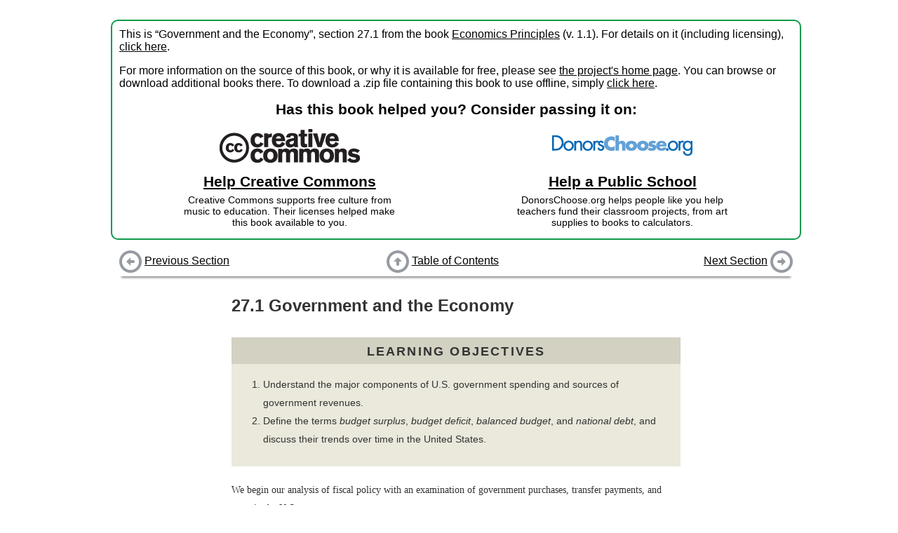

--- FILE ---
content_type: text/html
request_url: https://2012books.lardbucket.org/books/economics-principles-v1.1/s30-01-government-and-the-economy.html
body_size: 9329
content:
<!DOCTYPE html>
<html>
<head>
  <meta charset="UTF-8">
  <link href="shared/bookhub.css" rel="stylesheet" type="text/css">
  <title>Government and the Economy</title>
</head>
<body>
  <div id="section-container">
  <div id="preface" xmlns:cc="http://creativecommons.org/ns#"
     xmlns:dct="http://purl.org/dc/terms/">
    <p>
      This is “Government and the Economy”, section 27.1 from the book <a href="index.html">Economics Principles</a> (v. 1.1). For details on it (including licensing), <a href="#" onclick="return togglePrefaceDetails()">click here</a>.
    </p>
    
    <div id="preface-details" style="display: none;">
      <p>
        This book is licensed under a <a property="cc:attributionName" rel="cc:attributionURL" href="http://creativecommons.org/" target="_blank">Creative Commons</a> <a rel="license" href="http://creativecommons.org/licenses/by-nc-sa/3.0/" target="_blank">by-nc-sa 3.0</a> license. See the license for more details, but that basically means you can share this book as long as you credit the author (but see below), don't make money from it, and do make it available to everyone else under the same terms.
      </p>
      
      <p>
        This content was accessible as of December 29, 2012, and it was downloaded then by <a href="http://lardbucket.org" target="_blank">Andy Schmitz</a> in an effort to preserve the availability of this book.
      </p>
      
      <p>
        Normally, the author and publisher would be credited here. However, the publisher has asked for the customary Creative Commons attribution to the original publisher, authors, title, and book URI to be removed. Additionally, per the publisher's request, their name has been removed in some passages. More information is available on this project's <a href="http://2012books.lardbucket.org/attribution.html?utm_source=header">attribution page</a>.
      </p>
    </div>
    
    
      <p>
        For more information on the source of this book, or why it is available for free, please see <a href="http://2012books.lardbucket.org/" target="_blank">the project's home page</a>. You can browse or download additional books there. To download a .zip file containing this book to use offline, simply <a href="/zips/economics-principles-v1.1.zip">click here</a>.
      </p>
    
    
    <div id="preface-block-introduction">
      Has this book helped you? Consider passing it on:
    </div>
    <div id="preface-block-container">
      <div class="preface-block"><div class="preface-block-contents">
        <div class="block-logo">
          <a href="https://creativecommons.org/?utm_source=fwkcccopy&amp;utm_medium=web&amp;utm_campaign=logo" target="_blank"><img src="shared/images/creativecommons_logo.png"></a>
        </div>
        <div class="block-title"><a href="https://creativecommons.net/donate/?utm_source=fwkcccopy&amp;utm_medium=web&amp;utm_campaign=link" target="_blank">Help Creative Commons</a></div>
        <div class="block-description">
          Creative Commons supports free culture from music to education. Their licenses helped make this book available to you.
        </div>
      </div></div>
      <div class="preface-block"><div class="preface-block-contents">
        <div class="block-logo">
          <a href="http://www.donorschoose.org/?utm_source=fwkcccopy&amp;utm_medium=web&amp;utm_campaign=logo" target="_blank"><img src="shared/images/donorschoose_logo.png"></a>
        </div>
        <div class="block-title"><a href="http://www.donorschoose.org/donors/search.html?utm_source=fwkcccopy&amp;utm_medium=web&amp;utm_campaign=link" target="_blank">Help a Public School</a></div>
        <div class="block-description">
          DonorsChoose.org helps people like you help teachers fund their classroom projects, from art supplies to books to calculators.
        </div>
      </div></div>
    </div>
  </div>
  
  <div id=navbar-top class="navbar">
    <div class="navbar-part left">
      
        <a href="s29-04-review-and-practice.html"><img src="shared/images/batch-left.png"></a> <a href="s29-04-review-and-practice.html">Previous Section</a>
      
    </div>
    <div class="navbar-part middle">
      <a href="index.html"><img src="shared/images/batch-up.png"></a> <a href="index.html">Table of Contents</a>
    </div>
    <div class="navbar-part right">
      
        <a href="s30-02-the-use-of-fiscal-policy-to-st.html">Next Section</a> <a href="s30-02-the-use-of-fiscal-policy-to-st.html"><img src="shared/images/batch-right.png"></a>
      
    </div>
  </div>

  <div id="book-content">
    <div class="section" id="rittenmacro-ch12_s01" condition="start-of-chunk" version="5.0" lang="en">
    <h2 class="title editable block">
<span class="title-prefix">27.1</span> Government and the Economy</h2>
    <div class="learning_objectives editable block" id="rittenmacro-ch12_s01_n01">
        <h3 class="title">Learning Objectives</h3>
        <ol class="orderedlist" id="rittenmacro-ch12_s01_l01">
            <li>Understand the major components of U.S. government spending and sources of government revenues.</li>
            <li>Define the terms <em class="emphasis">budget surplus</em>, <em class="emphasis">budget deficit</em>, <em class="emphasis">balanced budget</em>, and <em class="emphasis">national debt</em>, and discuss their trends over time in the United States.</li>
        </ol>
    </div>
    <p class="para editable block" id="rittenmacro-ch12_s01_p01">We begin our analysis of fiscal policy with an examination of government purchases, transfer payments, and taxes in the U.S. economy.</p>
    <div class="section" id="rittenmacro-ch12_s01_s01">
        <h2 class="title editable block">Government Purchases</h2>
        <p class="para editable block" id="rittenmacro-ch12_s01_s01_p01">The government-purchases component of aggregate demand includes all purchases by government agencies of goods and services produced by firms, as well as direct production by government agencies themselves. When the federal government buys staples and staplers, the transaction is part of government purchases. The production of educational and research services by public colleges and universities is also counted in the government-purchases component of GDP.</p>
        <p class="para editable block" id="rittenmacro-ch12_s01_s01_p02">While government spending has grown over time, government purchases as a share of GDP generally declined from over 20% until the early 1990s to under 18% in 2001. Since then, though, the percentage of government purchases in GDP began to increase back toward 20%, first as military spending picked up and then more recently to over 20% during the 2007-2009 recession.</p>
        <p class="para editable block" id="rittenmacro-ch12_s01_s01_p03"><a class="xref" href="#rittenmacro-ch12_s01_s01_f01_manedit_12">Figure 27.1 "Federal, State, and Local Purchases Relative to GDP, 1960–2009"</a> shows federal as well as state and local government purchases as a percentage of GDP from 1960 to 2009. Notice the changes that have occurred over this period. In 1960, the federal government accounted for the majority share of total purchases. Since then, however, federal purchases have fallen by almost half relative to GDP, while state and local purchases relative to GDP have risen.</p>
        <div class="figure large medium-height editable block" id="rittenmacro-ch12_s01_s01_f01_manedit_12">
            <p class="title"><span class="title-prefix">Figure 27.1</span> Federal, State, and Local Purchases Relative to GDP, 1960–2009</p>
            <img src="section_30/ce1cc61545c03f6d47bb61c18c7c78e3.jpg">
            <p class="para">Government purchases were generally above 20% of GDP from 1960 until the early 1990s and then below 20% of GDP until the 2007-2009 recession. The share of government purchases in GDP began rising again in the 21st century.</p>
            <div class="copyright">
                <p class="para"><strong class="emphasis bold">Source</strong>: Bureau of Economic Analysis, NIPA Table 1.1 and 3.1 (November 23, 2010 revision).</p>
            </div>
        </div>
    </div>
    <div class="section" id="rittenmacro-ch12_s01_s02">
        <h2 class="title editable block">Transfer Payments</h2>
        <p class="para editable block" id="rittenmacro-ch12_s01_s02_p01">A <span class="margin_term" id="mtm_1b"><a class="glossterm">transfer payment</a><span class="glossdef">The provision of aid or money to an individual who is not required to provide anything in exchange.</span></span> is the provision of aid or money to an individual who is not required to provide anything in exchange. Social Security and welfare benefits are examples of transfer payments.  During the 2007-2009 recession, transfers again rose.</p>
        <p class="para editable block" id="rittenmacro-ch12_s01_s02_p02">A number of changes have influenced transfer payments over the past several decades. First, they increased rapidly during the late 1960s and early 1970s. This was the period in which federal programs such as Medicare (health insurance for the elderly) and Medicaid (health insurance for the poor) were created and other programs were expanded.</p>
        <p class="para editable block" id="rittenmacro-ch12_s01_s02_p03"><a class="xref" href="#rittenmacro-ch12_s01_s02_f01_manedit_13">Figure 27.2 "Federal, State, and Local Transfer Payments as a Percentage of GDP, 1960–2009"</a> shows that transfer payment spending by the federal government and by state and local governments has risen as a percentage of GDP. In 1960, such spending totaled about 6% of GDP; by 2009, it had risen to about 18%. The federal government accounts for the bulk of transfer payment spending in the United States.</p>
        <div class="figure large medium-height editable block" id="rittenmacro-ch12_s01_s02_f01_manedit_13">
            <p class="title"><span class="title-prefix">Figure 27.2</span> Federal, State, and Local Transfer Payments as a Percentage of GDP, 1960–2009</p>
            <img src="section_30/56e8404d58c1b43787a8a2cf0b498411.jpg">
            <p class="para">The chart shows transfer payment spending as a percentage of GDP from 1960 through 2009. This spending rose dramatically relative to GDP during the late 1960s and the 1970s as federal programs expanded. More recently, sharp increases in health-care costs have driven upward the spending for transfer payment programs such as Medicare and Medicaid. Transfer payments fluctuate with the business cycle, rising in times of recession and falling during times of expansion. As such, they rose sharply during the deep 2007-2009 recession.</p>
            <div class="copyright">
                <p class="para"><strong class="emphasis bold">Source</strong>: Bureau of Economic Analysis, NIPA Table 1.1, 3.2, and 3.3 (November 23, 2010 revision).</p>
            </div>
        </div>
        <p class="para editable block" id="rittenmacro-ch12_s01_s02_p04_manedit_28">Transfer payment spending relative to GDP tends to fluctuate with the business cycle. Transfer payments fell during the late 1970s, a period of expansion, then rose as the economy slipped into a recessionary gap during the 1979–1982 period. Transfer payments fell during the expansion that began late in 1982, then began rising in 1989 as the expansion began to slow. Transfer payments continued to rise relative to GDP during the recessions of 1990–1991 and 2001–2002 and then fell as the economy entered expansionary phases after each of those recessions. During the 2007—2009 recession, transfers again rose.</p>
        <p class="para editable block" id="rittenmacro-ch12_s01_s02_p05">When economic activity falls, incomes fall, people lose jobs, and more people qualify for aid. People qualify to receive welfare benefits, such as cash, food stamps, or Medicaid, only if their income falls below a certain level. They qualify for unemployment compensation by losing their jobs. More people qualify for transfer payments during recessions. When the economy expands, incomes and employment rise, and fewer people qualify for welfare or unemployment benefits. Spending for those programs therefore tends to fall during an expansion.</p>
        <p class="para editable block" id="rittenmacro-ch12_s01_s02_p06_manedit_14a"><a class="xref" href="#rittenmacro-ch12_s01_s02_f02_manedit_14">Figure 27.3 "Government Spending as a Percentage of GDP, 1960–2009"</a> summarizes trends in government spending since 1960. It shows three categories of government spending relative to GDP: government purchases, transfer payments, and net interest. Net interest includes payments of interest by governments at all levels on money borrowed, less interest earned on saving.</p>
        <div class="figure large medium-height editable block" id="rittenmacro-ch12_s01_s02_f02_manedit_14">
            <p class="title"><span class="title-prefix">Figure 27.3</span> Government Spending as a Percentage of GDP, 1960–2009</p>
            <img src="section_30/cc49797e5e14599e48fc71255b6aa358.jpg">
            <p class="para">This chart shows three major categories of government spending as percentages of GDP: government purchases, transfer payments, and net interest.</p>
            <div class="copyright">
                <p class="para"><strong class="emphasis bold">Source</strong>: Bureau of Economic Analysis, NIPA Table 1.1 and 3.1 (November 23, 2010 revision).</p>
            </div>
        </div>
    </div>
    <div class="section" id="rittenmacro-ch12_s01_s03">
        <h2 class="title editable block">Taxes</h2>
        <p class="para editable block" id="rittenmacro-ch12_s01_s03_p01">Taxes affect the relationship between real GDP and personal disposable income; they therefore affect consumption. They also influence investment decisions. Taxes imposed on firms affect the profitability of investment decisions and therefore affect the levels of investment firms will choose. Payroll taxes imposed on firms affect the costs of hiring workers; they therefore have an impact on employment and on the real wages earned by workers.</p>
        <p class="para editable block" id="rittenmacro-ch12_s01_s03_p02_manedit_15a">The bulk of federal receipts come from the personal income tax and from payroll taxes. State and local tax receipts are dominated by property taxes and sales taxes. The federal government, as well as state and local governments, also collects taxes imposed on business firms, such as taxes on corporate profits. <a class="xref" href="#rittenmacro-ch12_s01_s03_f01_manedit_15">Figure 27.4 "The Composition of Federal, State, and Local Revenues"</a> shows the composition of federal, state, and local receipts in a recent year.</p>
        <div class="figure large medium-height editable block" id="rittenmacro-ch12_s01_s03_f01_manedit_15">
            <p class="title"><span class="title-prefix">Figure 27.4</span> The Composition of Federal, State, and Local Revenues</p>
            <img src="section_30/972decd439c6258835067c8c11d1051a.jpg">
            <p class="para">Federal receipts come primarily from payroll taxes and from personal taxes such as the personal income tax. State and local tax receipts come from a variety of sources; the most important are property taxes, sales taxes, income taxes, and grants from the federal government. Revenue shares are for 2009.</p>
            <div class="copyright">
                <p class="para"><strong class="emphasis bold">Source</strong>: Bureau of Economic Analysis, NIPA Table 3.2 and 3.3 (November 23, 2010 revision).</p>
            </div>
        </div>
    </div>
    <div class="section" id="rittenmacro-ch12_s01_s04">
        <h2 class="title editable block">The Government Budget Balance</h2>
        <p class="para editable block" id="rittenmacro-ch12_s01_s04_p01">The government’s budget balance is the difference between the government’s revenues and its expenditures. A <span class="margin_term"><a class="glossterm">budget surplus</a><span class="glossdef">Situation that occurs if government revenues exceed expenditures.</span></span> occurs if government revenues exceed expenditures. A <span class="margin_term"><a class="glossterm">budget deficit</a><span class="glossdef">Situation that occurs if government expenditures exceed revenues.</span></span> occurs if government expenditures exceed revenues. The minus sign is often omitted when reporting a deficit. If the budget surplus equals zero, we say the government has a <span class="margin_term"><a class="glossterm">balanced budget</a><span class="glossdef">Situation that occurs if the budget surplus equals zero.</span></span>.</p>
        <p class="para editable block" id="rittenmacro-ch12_s01_s04_p02_manedit_16a"><a class="xref" href="#rittenmacro-ch12_s01_s04_f01_manedit_16">Figure 27.5 "Government Revenue and Expenditure as a Percentage of GDP, 1960–2009"</a> compares federal, state, and local government revenues to expenditures relative to GDP since 1960. The government’s budget was generally in surplus in the 1960s, then mostly in deficit since, except for a brief period between 1998 and 2001. Bear in mind that these data are for all levels of government.</p>
        <div class="figure large medium-height editable block" id="rittenmacro-ch12_s01_s04_f01_manedit_16">
            <p class="title"><span class="title-prefix">Figure 27.5</span> Government Revenue and Expenditure as a Percentage of GDP, 1960–2009</p>
            <img src="section_30/fae90f8e48339d6adb3914694765e2a9.jpg">
            <p class="para">The government’s budget was generally in surplus in the 1960s, then mostly in deficit since, except for a brief period between 1998 and 2001.</p>
            <div class="copyright">
                <p class="para"><strong class="emphasis bold">Source</strong>: Bureau of Economic Analysis, NIPA Table 1.1 and 3.1 (November 23, 2010 revision).</p>
            </div>
        </div>
        <p class="para editable block" id="rittenmacro-ch12_s01_s04_p03">The administration of George W. Bush saw a large increase in the federal deficit. In part, this is the result of the government’s response to the terrorist attacks in 2001. It also results, however, from large increases in federal spending at all levels together with tax cuts in 2001, 2002, and 2003. The federal deficit is projected to be even larger during the administration of Barack Obama.</p>
    </div>
    <div class="section" id="rittenmacro-ch12_s01_s05">
        <h2 class="title editable block">The National Debt</h2>
        <p class="para editable block" id="rittenmacro-ch12_s01_s05_p01_manedit_17a">The <span class="margin_term"><a class="glossterm">national debt</a><span class="glossdef">The sum of all past federal deficits, minus any surpluses.</span></span> is the sum of all past federal deficits, minus any surpluses. <a class="xref" href="#rittenmacro-ch12_s01_s05_f01_manedit_17">Figure 27.6 "The National Debt and the Economy, 1929–2009"</a> shows the national debt as a percentage of GDP. It suggests that, relative to the level of economic activity, the debt is well below the levels reached during World War II. The ratio of debt to GDP rose from 1981 to 1996 and fell in the last years of the 20th century; it began rising again in 2002.</p>
        <div class="figure large medium-height editable block" id="rittenmacro-ch12_s01_s05_f01_manedit_17">
            <p class="title"><span class="title-prefix">Figure 27.6</span> The National Debt and the Economy, 1929–2009</p>
            <img src="section_30/e3bde6e2eece8da6a10e7e3a089fe622.jpg">
            <p class="para">The national debt relative to GDP is much smaller today than it was during World War II. The ratio of debt to GDP rose from 1981 to 1996 and fell in the last years of the 20th century; it began rising again in 2002.</p>
            <div class="copyright">
                <p class="para"><strong class="emphasis bold">Sources</strong>: Data for 1929–1938 from <em class="emphasis">Historical Statistics of the United States, Colonial Times to 1957</em>—not strictly comparable with later data. Data for remaining years from Office of Management and Budget, <em class="emphasis">Budget of the United States Government, Fiscal Year 2011, Historical Tables</em>.</p>
            </div>
        </div>
        <p class="para editable block" id="rittenmacro-ch12_s01_s05_p02">Judged by international standards, the U.S. national debt relative to its GDP is somewhat above average among developed nations. <a class="xref" href="#rittenmacro-ch12_s01_s05_t01_manedit_18">Figure 27.7 "Debts and Deficits for 26 Nations, 2008"</a> shows national debt as a percentage of GDP for 26 countries in 2008. It also shows deficits or surpluses as a percentage of GDP.</p>
        <div class="figure large editable block" id="rittenmacro-ch12_s01_s05_t01_manedit_18">
            <p class="title"><span class="title-prefix">Figure 27.7</span> Debts and Deficits for 26 Nations, 2008</p>
            <img src="section_30/744d19ddafd12ecf5eb5e600cf56695b.jpg">
            <p class="para">The chart shows national debt as a percentage of GDP and deficits or surpluses as a percentage of GDP in 2008. The national debt of the United States relative to its GDP was somewhat above average among these nations.</p>
            <div class="copyright">
                <p class="para"><strong class="emphasis bold">Source</strong>: Organisation for Economic Co-operation and Development (OECD). <em class="emphasis">Factbook 2010</em>. OECD Publishing, May 25, 2010.</p>
            </div>
        </div>
        <div class="key_takeaways editable block" id="rittenmacro-ch12_s01_s05_n01">
            <h3 class="title">Key Takeaways</h3>
            <ul class="itemizedlist" id="rittenmacro-ch12_s01_s05_l01">
                <li>Over the last 50 years, government purchases fell from about 20% of U.S. GDP to below 20%, but have been rising over the last decade.</li>
                <li>Transfer payment spending has risen sharply, both in absolute terms and as a percentage of real GDP since 1960.</li>
                <li>The bulk of federal revenues comes from income and payroll taxes. State and local revenues consist primarily of sales and property taxes.</li>
                <li>The government budget balance is the difference between government revenues and government expenditures.</li>
                <li>The national debt is the sum of all past federal deficits minus any surpluses.</li>
            </ul>
        </div>
        <div class="exercises editable block" id="rittenmacro-ch12_s01_s05_n02">
            <h3 class="title">Try It!</h3>
            <p class="para" id="rittenmacro-ch12_s01_s05_p03">What happens to the national debt when there is a budget surplus? What happens to it when there is a budget deficit? What happens to the national debt if there is a decrease in a surplus? What happens to it if the deficit falls?</p>
        </div>
        <div class="callout block" id="rittenmacro-ch12_s01_s05_n03">
            <h3 class="title">Case in Point: Generational Accounting</h3>
            <div class="figure medium" id="rittenmacro-ch12_s01_s05_f02">
                <p class="title"><span class="title-prefix">Figure 27.8</span> </p>
                <img src="section_30/2fcf9362b56eef5c61d0e99a734e7541.jpg">
            </div>
            <p class="para" id="rittenmacro-ch12_s01_s05_p04">One method of assessing the degree to which current fiscal policies affect future generations is through a device introduced in the early 1990s called generational accounting. It measures the impact of current fiscal policies on different generations in the economy, including future generations. Generational accounting is now practiced by governments in many countries, including the United States and the European Union.</p>
            <p class="para" id="rittenmacro-ch12_s01_s05_p05">As populations age, the burden of current fiscal policy is increasingly borne by younger people in the population. In most countries, economists computing generational accounts have found that people age 40 or below will pay more in taxes than they receive in transfer payments, while those age 60 or above will receive more in transfers than they pay in taxes. The differences are huge. According to a recent study by Jagadeesh Gokhale, summarized in the table below, in 2004 in the United States, a male age 30 could expect to pay $201,300 more than he receives in government transfers during his lifetime, while another male age 75 could expect to receive $171,100 more in transfers than he paid in taxes during his lifetime. That is a difference of $372,400! For future generations, those born after the year 2004, the difference is even more staggering. A male born after the year 2005 can expect to pay $332,200 more in taxes than he will receive in transfer payments. For a woman, the differences are also large but not as great. A woman age 30 in 2004 could expect to pay $30,200 more in taxes than she will receive in transfers during her lifetime, while a woman age 75 could expect to receive transfers of $184,100 in excess of her lifetime tax burden.</p>
            <p class="para" id="rittenmacro-ch12_s01_s05_p06">The table below gives generational accounting estimates for the United States for the year 2004 for males and females. Notice that the net burden on females is much lower than for males. That is because women live longer than men and thus receive Social Security and Medicare benefits over a longer period of time. Women also have lower labor force participation rates and earn less than men, and pay lower taxes as a result.</p>
            <div class="table" id="rittenmacro-ch12_s01_s05_t02" frame="all">
                <p class="title"><span class="title-prefix">Table 27.1</span> Generational Accounts for the United States (thousands of 2004 dollars)</p>
                <table cellpadding="0" cellspacing="0">
                    <thead>
                        <tr>
                            <th>Year of birth</th>
                            <th align="center">Age in 2004</th>
                            <th align="center">Male</th>
                            <th align="center">Female</th>
                        </tr>
                    </thead>
                    <tbody>
                        <tr>
                            <td>2005 (future born)</td>
                            <td align="center">−1</td>
                            <td align="center">  333.2</td>
                            <td align="center">    26.0</td>
                        </tr>
                        <tr>
                            <td>2004 (newborn)</td>
                            <td align="center">  0</td>
                            <td align="center">  104.3</td>
                            <td align="center">      8.1</td>
                        </tr>
                        <tr>
                            <td>1989</td>
                            <td align="center">15</td>
                            <td align="center">  185.7</td>
                            <td align="center">    42.0</td>
                        </tr>
                        <tr>
                            <td>1974</td>
                            <td align="center">30</td>
                            <td align="center">  201.3</td>
                            <td align="center">    30.2</td>
                        </tr>
                        <tr>
                            <td>1959</td>
                            <td align="center">45</td>
                            <td align="center">    67.8</td>
                            <td align="center">  −54.1</td>
                        </tr>
                        <tr>
                            <td>1944</td>
                            <td align="center">60</td>
                            <td align="center">−162.6</td>
                            <td align="center">−189.4</td>
                        </tr>
                        <tr>
                            <td>1929</td>
                            <td align="center">75</td>
                            <td align="center">−171.1</td>
                            <td align="center">−184.1</td>
                        </tr>
                        <tr>
                            <td>1914</td>
                            <td align="center">90</td>
                            <td align="center">  −65.0</td>
                            <td align="center">  −69.2</td>
                        </tr>
                    </tbody>
                </table>
            </div>
            <p class="para" id="rittenmacro-ch12_s01_s05_p07">Generational accounting has its critics—for example, the table above only measures direct taxes and transfers but omits benefits from government spending on public goods and services. In addition, government spending programs can be modified, which would alter the impact on future generations. Nonetheless, it does help to focus attention on the sustainability of current fiscal policies. Can future generations pay for Social Security, Medicare, and other retirement and health care spending as currently configured? Should they be asked to do so?</p>
            <div class="copyright">
                <p class="para"><strong class="emphasis bold">Sources</strong>: Jagadeesh Gokhale, “Generational Accounting,” <em class="emphasis">The New Palgrave Dictionary of Economics</em>, 2nd ed. (forthcoming).</p>
            </div>
        </div>
        <div class="exercises editable block" id="rittenmacro-ch12_s01_s05_n04">
            <h3 class="title">Answer to Try It! Problem</h3>
            <p class="para" id="rittenmacro-ch12_s01_s05_p08">A budget surplus leads to a decline in national debt; a budget deficit causes the national debt to grow. If there is a decrease in a budget surplus, national debt still declines but by less than it would have had the surplus not gotten smaller. If there is a decrease in the budget deficit, the national debt still grows, but by less than it would have if the deficit had not gotten smaller.</p>
        </div>
    </div>
</div>

  </div>
  
  <div id=navbar-bottom class="navbar">
    <div class="navbar-part left">
      
        <a href="s29-04-review-and-practice.html"><img src="shared/images/batch-left.png"></a> <a href="s29-04-review-and-practice.html">Previous Section</a>
      
    </div>
    <div class="navbar-part middle">
      <a href="index.html"><img src="shared/images/batch-up.png"></a> <a href="index.html">Table of Contents</a>
    </div>
    <div class="navbar-part right">
      
        <a href="s30-02-the-use-of-fiscal-policy-to-st.html">Next Section</a> <a href="s30-02-the-use-of-fiscal-policy-to-st.html"><img src="shared/images/batch-right.png"></a>
      
    </div>
  </div>

  </div>
  <script type="text/javascript" src="shared/book.js"></script>
  
  
    <!-- Piwik --> 
    <script type="text/javascript">
    var pkBaseURL = "https://piwik.lardbucket.org/";
    document.write(unescape("%3Cscript src='" + pkBaseURL + "piwik.js' type='text/javascript'%3E%3C/script%3E"));
    </script><script type="text/javascript">
    try {
      var piwikTracker = Piwik.getTracker(pkBaseURL + "piwik.php", 9);
      piwikTracker.trackPageView();
      piwikTracker.enableLinkTracking();
    } catch( err ) {}
    </script><noscript><p><img src="https://piwik.lardbucket.org/piwik.php?idsite=9" style="border:0" alt="" /></p></noscript>
    <!-- End Piwik Tracking Code -->
  
</body>
</html>
